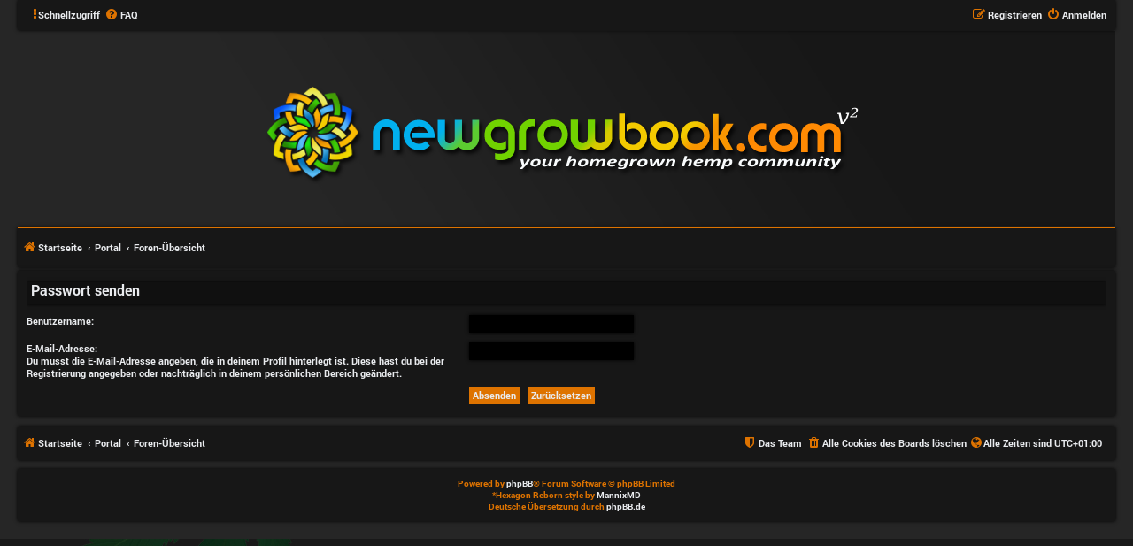

--- FILE ---
content_type: text/html; charset=UTF-8
request_url: https://newgrowbook.com/ucp.php?mode=sendpassword&sid=df361d4c9fd8cf210aa9ccf41717f05b
body_size: 3747
content:
<!DOCTYPE html>
<html dir="ltr" lang="de">
<head>
<meta charset="utf-8" />
<meta http-equiv="X-UA-Compatible" content="IE=edge">
<meta name="viewport" content="width=device-width, initial-scale=1" />

<title>Newgrowbook.com - Persönlicher Bereich - Passwort senden</title>

	<link rel="alternate" type="application/atom+xml" title="Feed - Newgrowbook.com" href="/app.php/feed?sid=cd1ac4013901d316033905f755bef44d">			<link rel="alternate" type="application/atom+xml" title="Feed - Neue Themen" href="/app.php/feed/topics?sid=cd1ac4013901d316033905f755bef44d">				

<!--
	phpBB style name: Hexagon
	Based on style:   prosilver (this is the default phpBB3 style)
	Original author:  Tom Beddard ( http://www.subBlue.com/ )
	Modified by:	  MannixMD @MannixMD
-->

<link href="./assets/css/font-awesome.min.css?assets_version=111" rel="stylesheet">
<link href="./styles/HexagonReborn/theme/stylesheet.css?assets_version=111" rel="stylesheet">
<link href="./styles/HexagonReborn/theme/de/stylesheet.css?assets_version=111" rel="stylesheet">
<link href="./styles/HexagonReborn/theme/css/hexagon.css" rel="stylesheet">






<!--[if lte IE 9]>
	<link href="./styles/HexagonReborn/theme/tweaks.css?assets_version=111" rel="stylesheet">
<![endif]-->


<link href="./ext/dmzx/whovisitedthistopic/styles/prosilver/theme/whovisitedthistopic.css?assets_version=111" rel="stylesheet" type="text/css" media="screen" />
<link href="./ext/phpbb/pages/styles/prosilver/theme/pages_common.css?assets_version=111" rel="stylesheet" type="text/css" media="screen" />
<link href="./ext/phpbbgallery/core/styles/prosilver/theme/gallery.css?assets_version=111" rel="stylesheet" type="text/css" media="screen" />
<link href="./ext/phpbbgallery/core/styles/all/theme/default.css?assets_version=111" rel="stylesheet" type="text/css" media="screen" />
<link href="./ext/steve/postreactions/styles/prosilver/theme/reactions.css?assets_version=111" rel="stylesheet" type="text/css" media="screen" />
<link href="./ext/phpbb/ads/styles/all/theme/phpbbads.css?assets_version=111" rel="stylesheet" type="text/css" media="screen" />



</head>
<!--
 Options: YES | NO
 Options: YES | NO
 Options: TOP | BOTTOM
 Options: LEFT | RIGHT
 Options: NAVIGATION | HEADBAR

-->

<body id="phpbb" class="nojs notouch section-ucp ltr ">
	
<div id="wrap" class="wrap">

<div id="myNav" class="overlay">
  <a href="javascript:void(0)" class="closebtn" onclick="closeNav()">&times;</a>
  <div class="overlay-content">
  <ul role="menu">
			<li class="rightside responsive-hide"  data-skip-responsive="true">
			<a href="./ucp.php?mode=login&amp;sid=cd1ac4013901d316033905f755bef44d" title="Anmelden" accesskey="x" role="menuitem">
				<i class="icon fa-power-off fa-fw" aria-hidden="true"></i><span>Anmelden</span>
			</a>
		</li>
					<li class="rightside responsive-hide" data-skip-responsive="true">
				<a href="./ucp.php?mode=register&amp;sid=cd1ac4013901d316033905f755bef44d" role="menuitem">
					<i class="icon fa-pencil-square-o  fa-fw" aria-hidden="true"></i><span>Registrieren</span>
				</a>
			</li>
															<li data-skip-responsive="true">
			<a href="/app.php/help/faq?sid=cd1ac4013901d316033905f755bef44d" rel="help" title="Häufig gestellte Fragen" role="menuitem">
				<i class="icon fa-question-circle fa-fw" aria-hidden="true"></i><span>FAQ</span>
			</a>
		</li>
				
											
																			<li>
								<a href="./memberlist.php?mode=team&amp;sid=cd1ac4013901d316033905f755bef44d" role="menuitem">
									<i class="icon fa-shield fa-fw" aria-hidden="true"></i><span>Das Team</span>
								</a>
							</li>
																

					  </ul>
  </div>
</div>

	<ul id="nav-main" class="nav-main linklist" role="menubar">
<li class="responsive-show" style="display:none; position:absolute;" onclick="openNav()"><i class="icon fa-ellipsis-v fa-fw" aria-hidden="true"></i></li>
		<li id="quick-links" class="quick-links dropdown-container responsive-menu responsive-hide hidden" data-skip-responsive="true">
			<a href="#" class="dropdown-trigger">
				<i class="icon fa-ellipsis-v" aria-hidden="true"></i><span>Schnellzugriff</span>
			</a>
			<div class="dropdown">
				<div class="pointer"><div class="pointer-inner"></div></div>
				<ul class="dropdown-contents" role="menu">
					
					
											<li class="separator"></li>
																			<li>
								<a href="./memberlist.php?mode=team&amp;sid=cd1ac4013901d316033905f755bef44d" role="menuitem">
									<i class="icon fa-shield fa-fw" aria-hidden="true"></i><span>Das Team</span>
								</a>
							</li>
																<li class="separator"></li>

									</ul>
			</div>
		</li>

				<li class="responsive-hide" data-skip-responsive="true">
			<a href="/app.php/help/faq?sid=cd1ac4013901d316033905f755bef44d" rel="help" title="Häufig gestellte Fragen" role="menuitem">
				<i class="icon fa-question-circle fa-fw" aria-hidden="true"></i><span>FAQ</span>
			</a>
		</li>
						
			<li class="rightside"  data-skip-responsive="true">
			<a href="./ucp.php?mode=login&amp;sid=cd1ac4013901d316033905f755bef44d" title="Anmelden" accesskey="x" role="menuitem">
				<i class="icon fa-power-off fa-fw" aria-hidden="true"></i><span class="responsive-hide">Anmelden</span>
			</a>
		</li>
					<li class="rightside" data-skip-responsive="true">
				<a href="./ucp.php?mode=register&amp;sid=cd1ac4013901d316033905f755bef44d" role="menuitem">
					<i class="icon fa-pencil-square-o  fa-fw" aria-hidden="true"></i><span class="responsive-hide">Registrieren</span>
				</a>
			</li>
						</ul>



	

	<a id="top" class="top-anchor" accesskey="t"></a>
	
	<div id="page-header">
		<div class="headerbar" role="banner">
	
							<div class="inner">

			<div id="site-description" class="site-description">
				<a id="logo" class="logo" href="https://www.newgrowbook.com/app.php/portal" title="Startseite"><span class="site_logo"></span></a>
				<h1>Newgrowbook.com</h1>
				<p class="site-des">your homegrown hemp community ...</p>
				<p class="skiplink"><a href="#start_here">Zum Inhalt</a></p>
			</div>
			
			</div>
						
		</div>
		
				
	<ul id="nav-breadcrumbs" class="nav-breadcrumbs linklist navlinks" role="menubar">
	

						<li class="breadcrumbs">
							<span class="crumb"  itemtype="http://data-vocabulary.org/Breadcrumb" itemscope=""><a href="https://www.newgrowbook.com/app.php/portal" itemprop="url" data-navbar-reference="home"><i class="icon fa-home fa-fw" aria-hidden="true"></i><span itemprop="title">Startseite</span></a></span>
						<span class="crumb"><a href="/app.php/portal?sid=cd1ac4013901d316033905f755bef44d" data-navbar-reference="portal">Portal</a></span>				<span class="crumb"  itemtype="http://data-vocabulary.org/Breadcrumb" itemscope=""><a href="./index.php?sid=cd1ac4013901d316033905f755bef44d" itemprop="url" accesskey="h" data-navbar-reference="index"><span itemprop="title">Foren-Übersicht</span></a></span>

								</li>
		
					
					
										
    
	</ul>
					   	</div>

	
	<a id="start_here" class="anchor"></a>

	<div id="page-body" class="page-body" role="main">
	
		
			<script>
		var u_phpbb_ads_click = '\x2Fapp.php\x2Fadsclick\x2F0\x3Fsid\x3Dcd1ac4013901d316033905f755bef44d';
	</script>
		<div id="phpbb-ads-ab" class="rules" style="display: none;">
		<div class="inner">
			<strong>Ad blocker detected:</strong> Bitte deaktivieren Sie ihren Ad Blocker um diese Seite zu benutzen.
		</div>
	</div>

	<script>
		'use strict';

		// Test presence of AdBlock and show message if present
		// Credit: https://christianheilmann.com/2015/12/25/detecting-adblock-without-an-extra-http-overhead/
		var test = document.createElement('div');
		test.innerHTML = '&nbsp;';
		test.className = 'adsbox';
		document.body.appendChild(test);
		window.setTimeout(function() {
			if (test.offsetHeight === 0) {
				document.getElementById('phpbb-ads-ab').removeAttribute('style');
			}
			test.remove();
		}, 100);
	</script>

<form action="./ucp.php?mode=sendpassword&amp;sid=cd1ac4013901d316033905f755bef44d" method="post" id="remind">

<div class="panel">
	<div class="inner">

	<div class="content">
		<h2>Passwort senden</h2>

		<fieldset>
		<dl>
			<dt><label for="username">Benutzername:</label></dt>
			<dd><input class="inputbox narrow" type="text" name="username" id="username" size="25" /></dd>
		</dl>
		<dl>
			<dt><label for="email">E-Mail-Adresse:</label><br /><span>Du musst die E-Mail-Adresse angeben, die in deinem Profil hinterlegt ist. Diese hast du bei der Registrierung angegeben oder nachträglich in deinem persönlichen Bereich geändert.</span></dt>
			<dd><input class="inputbox narrow" type="email" name="email" id="email" size="25" maxlength="100" /></dd>
		</dl>
		<dl>
			<dt>&nbsp;</dt>
			<dd><input type="submit" name="submit" id="submit" class="button1" value="Absenden" tabindex="2" />&nbsp; <input type="reset" value="Zurücksetzen" name="reset" class="button2" /></dd>
		</dl>
		<input type="hidden" name="creation_time" value="1768978193" />
<input type="hidden" name="form_token" value="bc2a716f28bbb59c1c82a02a70633b0acf6d385b" />

		</fieldset>
	</div>

	</div>
</div>
</form>

			
	</div>	
	
<div id="page-footer" class="page-footer" role="contentinfo">
	<div class="navbar" role="navigation">
	<div class="inner">

	<ul id="nav-footer" class="nav-footer linklist" role="menubar">
		<li class="breadcrumbs">
							<span class="crumb"><a href="https://www.newgrowbook.com/app.php/portal" data-navbar-reference="home"><i class="icon fa-home fa-fw" aria-hidden="true"></i><span>Startseite</span></a></span>						<span class="crumb"><a href="/app.php/portal?sid=cd1ac4013901d316033905f755bef44d" data-navbar-reference="portal">Portal</a></span>			<span class="crumb"><a href="./index.php?sid=cd1ac4013901d316033905f755bef44d" data-navbar-reference="index"><span>Foren-Übersicht</span></a></span>					</li>
		
				<li class="rightside"><span class="icon fa-globe"></span>Alle Zeiten sind <span title="Europa/Berlin">UTC+01:00</span></li>
							<li class="rightside">
				<a href="./ucp.php?mode=delete_cookies&amp;sid=cd1ac4013901d316033905f755bef44d" data-ajax="true" data-refresh="true" role="menuitem">
					<i class="icon fa-trash fa-fw" aria-hidden="true"></i><span>Alle Cookies des Boards löschen</span>
				</a>
			</li>
												<li class="rightside" data-last-responsive="true">
				<a href="./memberlist.php?mode=team&amp;sid=cd1ac4013901d316033905f755bef44d" role="menuitem">
					<i class="icon fa-shield fa-fw" aria-hidden="true"></i><span>Das Team</span>
				</a>
			</li>
							</ul>

	</div>
</div>

	<div class="copyright">
				Powered by <a href="https://www.phpbb.com/">phpBB</a>&reg; Forum Software &copy; phpBB Limited
		<br><strong><span>*</span>Hexagon Reborn style by <a href="https://twitter.com/MannixMD">MannixMD</a></strong>																										 
		<br />Deutsche Übersetzung durch <a href="https://www.phpbb.de/">phpBB.de</a>							</div>

	<div id="darkenwrapper" class="darkenwrapper" data-ajax-error-title="AJAX-Fehler" data-ajax-error-text="Bei der Verarbeitung deiner Anfrage ist ein Fehler aufgetreten." data-ajax-error-text-abort="Der Benutzer hat die Anfrage abgebrochen." data-ajax-error-text-timeout="Bei deiner Anfrage ist eine Zeitüberschreitung aufgetreten. Bitte versuche es erneut." data-ajax-error-text-parsererror="Bei deiner Anfrage ist etwas falsch gelaufen und der Server hat eine ungültige Antwort zurückgegeben.">
		<div id="darken" class="darken">&nbsp;</div>
	</div>

	<div id="phpbb_alert" class="phpbb_alert" data-l-err="Fehler" data-l-timeout-processing-req="Bei der Anfrage ist eine Zeitüberschreitung aufgetreten.">
		<a href="#" class="alert_close">
			<i class="icon fa-times-circle fa-fw" aria-hidden="true"></i>
		</a>
		<h3 class="alert_title">&nbsp;</h3><p class="alert_text"></p>
	</div>
	<div id="phpbb_confirm" class="phpbb_alert">
		<a href="#" class="alert_close">
			<i class="icon fa-times-circle fa-fw" aria-hidden="true"></i>
		</a>
		<div class="alert_text"></div>
	</div>
</div>

</div>	  


<div>
	<a id="bottom" class="anchor" accesskey="z"></a>
	</div>

<script type="text/javascript" src="./assets/javascript/jquery.min.js?assets_version=111"></script>
<script type="text/javascript" src="./assets/javascript/core.js?assets_version=111"></script>

<script>
function openNav() {
    document.getElementById("myNav").style.width = "100%";
}

function closeNav() {
    document.getElementById("myNav").style.width = "0%";
}
</script>
<script>
function openJumpbox() {
    document.getElementById("jumpbox-responsive").style.width = "100%";
}

function closeJumpbox() {
    document.getElementById("jumpbox-responsive").style.width = "0%";
}
</script>
<script>
function openContact() {
    document.getElementById("contact-responsive").style.width = "100%";
}

function closeContact() {
    document.getElementById("contact-responsive").style.width = "0%";
}
</script>






<!--// Let's destroy all gallery stuff -->
<script>
	(function($) {  // Avoid conflicts with other libraries
		$('#pf_gallery_palbum').prop('disabled', true);
	})(jQuery); // Avoid conflicts with other libraries
</script>
<script type="text/javascript" src="./ext/phpbb/ads/styles/all/template/js/clicks.js?assets_version=111"></script>
<script type="text/javascript" src="./styles/HexagonReborn/template/forum_fn.js?assets_version=111"></script>
<script type="text/javascript" src="./styles/prosilver/template/ajax.js?assets_version=111"></script>
<script type="text/javascript" src="./styles/HexagonReborn/template/jquery.cookie.js?assets_version=111"></script>
<script type="text/javascript" src="./styles/HexagonReborn/template/colorpicker.js?assets_version=111"></script>





</body>
</html>
